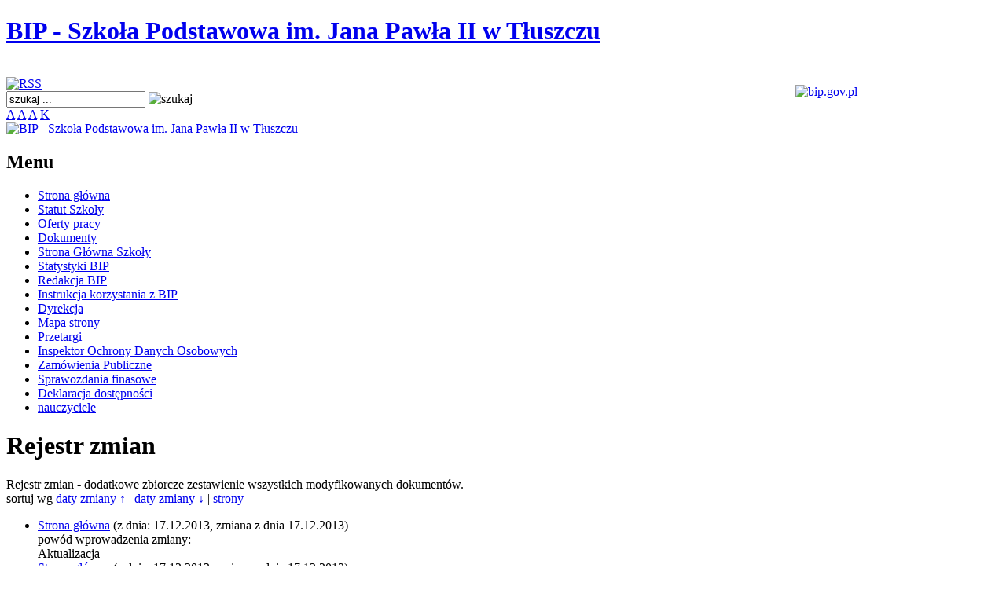

--- FILE ---
content_type: text/html; charset=UTF-8
request_url: http://bip.sptluszcz.pl/index.php?id=116&sort=1
body_size: 3773
content:


<!DOCTYPE html PUBLIC "-//W3C//DTD XHTML 1.0 Transitional//EN" "http://www.w3.org/TR/xhtml1/DTD/xhtml1-transitional.dtd">
<html xmlns="http://www.w3.org/1999/xhtml" xml:lang="pl" lang="pl">
<head>
<meta http-equiv="Content-Type" content="text/html; charset=utf-8" />
<meta name="Generator" content="SmodBIP" />
<meta name="Authoring_Tool" content="SmodBIP // www.smod.pl" />
<link href="http://bip.sptluszcz.pl/smod.ico" rel="shortcut icon" />
<link href="http://bip.sptluszcz.pl/smod.ico" rel="bookmark icon" />
<title>Biuletyn Informacji Publicznej Szkoły Podstawowej im. Jana Pawła II w Tłuszczu  - Rejestr zmian</title>
<link rel="stylesheet" type="text/css" href="http://bip.sptluszcz.pl/layout/smodbip2/css/style.css" />
<link rel="stylesheet" type="text/css" href="http://bip.sptluszcz.pl/layout/smodbip2/css/a.css" />
<!--[if IE]>
<link rel="stylesheet" type="text/css" href="http://bip.sptluszcz.pl/layout/smodbip2/css/stylemsie.css" />
<![endif]-->

<link rel="stylesheet" type="text/css" href="http://bip.sptluszcz.pl/modules/konkursy/style.css" />
<link rel="stylesheet" type="text/css" href="http://bip.sptluszcz.pl/modules/przetargi/style.css" />
<link rel="stylesheet" type="text/css" href="http://bip.sptluszcz.pl/modules/rejestr_zmian/style.css" />
<link rel="alternate" type="application/rss+xml" href="http://bip.sptluszcz.pl/rss.php"/>
<script type="text/javascript" language="JavaScript" src="http://bip.sptluszcz.pl/add/js.js"></script>
</head>
<body class="">


<!-- początek glownego szablonu -->
    <div id="main">
        <div id="head">
            <h1><a href="http://bip.sptluszcz.pl/index.php"><span>BIP - Szkoła Podstawowa im. Jana Pawła II w Tłuszczu</span></a></h1>
        </div>

        <div id="topmenu">&nbsp;</div>
        <div id="winieta">
		
		<a href="http://www.bip.gov.pl" target="_blank">
		<img style="float: right; margin: 10px 10px 0 0;" src="http://bip.sptluszcz.pl/layout/smodbip2/images/zero.png" width="250" height="100" alt="bip.gov.pl" />
		</a>
		
		
<div id="rss">
<a href="http://bip.sptluszcz.pl/rss.php" target="_blank"><img src="http://bip.sptluszcz.pl/layout/smodbip2/images/rss.png" alt="RSS" title="RSS" width="32" height="31" /></a>
</div>
<div id="search">
<form name="szukaj" action="index.php" method="post">
<input type="text" name="szukaj" value="szukaj ..." onblur="if(this.value=='') this.value='szukaj ...';" onfocus="if(this.value=='szukaj ...') this.value='';" />
<img src="http://bip.sptluszcz.pl/layout/smodbip2/images/go.png" width="18" height="20" border="0" alt="szukaj" onclick="javascript:document.szukaj.submit()" style="cursor:pointer" />
<input type="hidden" name="kodszukaj" value="0" />
<input type="hidden" name="searchgo" value="1" /></form>
</div>
<div id="aaa">
<a href="index.php?asize=a" class="a">A</a>
<a href="index.php?asize=aa" class="aa">A</a>
<a href="index.php?asize=aaa" class="aaa">A</a>
<a href="index.php?contrast=c" class="contrast">K</a>
</div>
<a href="http://bip.sptluszcz.pl/index.php"><img src="http://bip.sptluszcz.pl/layout/smodbip2/images/logo.png" width="400" height="128" alt="BIP - Szkoła Podstawowa im. Jana Pawła II w Tłuszczu" title="BIP - Szkoła Podstawowa im. Jana Pawła II w Tłuszczu" /></a></div>
        <div id="txt">
            
<div id="menu">
<h2 class="menutitle">Menu</h2> 
<ul>
<li id="pm147"><a href="index.php?id=147">Strona główna</a></li>
<li id="pm113"><a href="http://sptluszcz.pl/new/wp-content/uploads/2024/06/STATUT-czarny-28.09.2023.pdf" target="_blank">Statut Szkoły </a></li>
<li id="pm134"><a href="http://sptluszcz.pl/new/?cat=104" target="_blank">Oferty pracy</a></li>
<li id="pm132"><a href="http://sptluszcz.pl/new/?page_id=208" target="_blank">Dokumenty</a></li>
<li id="pm112"><a href="http://www.sptluszcz.pl" target="_blank">Strona Główna Szkoły</a></li>
<li id="pm56"><a href="index.php?id=56">Statystyki BIP</a></li>
<li id="pm117"><a href="index.php?id=117">Redakcja BIP</a></li>
<li id="pm110"><a href="index.php?id=110">Instrukcja korzystania z BIP</a></li>
<li id="pm204"><a href="index.php?id=204">Dyrekcja</a></li>
<li id="pm6"><a href="index.php?id=6">Mapa strony</a></li>
<li id="pm115"><a href="index.php?id=115">Przetargi</a></li>
<li id="pm137"><a href="index.php?id=137">Inspektor Ochrony Danych Osobowych</a></li>
<li id="pm208"><a href="index.php?id=208">Zamówienia Publiczne</a></li>
<li id="pm177"><a href="index.php?id=177">Sprawozdania finasowe</a></li>
<li id="pm170"><a href="index.php?id=170">Deklaracja dostępności</a></li>
<li id="pm205"><a href="index.php?id=205">nauczyciele</a></li>
</ul>
</div>
<div id="content">
<h1>Rejestr zmian</h1>
<div class="incontent">
Rejestr zmian - dodatkowe zbiorcze zestawienie wszystkich modyfikowanych dokumentów.
</div>
<div class="ulwykaz">
<div class="submen">
sortuj wg <a href="index.php?id=116&amp;sort=1">daty zmiany &uarr;</a> | <a href="index.php?id=116&amp;sort=2">daty zmiany &darr;</a> | <a href="index.php?id=116&amp;sort=3">strony</a>
</div>
<ul>
<li>
<a href="index.php?id=1">Strona główna</a> (z dnia: 17.12.2013, zmiana z dnia 17.12.2013)<br />powód wprowadzenia zmiany: <br /><span class="powodzmiany">Aktualizacja</span>
</li>
<li>
<a href="index.php?id=101">Strona główna</a> (z dnia: 17.12.2013, zmiana z dnia 17.12.2013)<br />powód wprowadzenia zmiany: <br /><span class="powodzmiany">Aktualizacja</span>
</li>
<li>
<a href="index.php?id=102">Strona główna</a> (z dnia: 17.12.2013, zmiana z dnia 17.12.2013)<br />powód wprowadzenia zmiany: <br /><span class="powodzmiany">Zmiana tytułu </span>
</li>
<li>
<a href="index.php?id=103">Strona główna</a> (z dnia: 17.12.2013, zmiana z dnia 17.12.2013)<br />powód wprowadzenia zmiany: <br /><span class="powodzmiany">Aktualizacja </span>
</li>
<li>
<a href="index.php?id=104">Strona główna</a> (z dnia: 17.12.2013, zmiana z dnia 17.12.2013)<br />powód wprowadzenia zmiany: <br /><span class="powodzmiany">Aktualizacja
</span>
</li>
<li>
<a href="index.php?id=105">Strona główna</a> (z dnia: 17.12.2013, zmiana z dnia 17.12.2013)<br />powód wprowadzenia zmiany: <br /><span class="powodzmiany">Aktualizacja </span>
</li>
<li>
<a href="index.php?id=106">Strona główna</a> (z dnia: 17.12.2013, zmiana z dnia 17.12.2013)<br />powód wprowadzenia zmiany: <br /><span class="powodzmiany">Aktualizacja </span>
</li>
<li>
<a href="index.php?id=57">Instrukcja korzystania z BIP</a> (z dnia: 17.12.2013, zmiana z dnia 17.12.2013)<br />powód wprowadzenia zmiany: <br /><span class="powodzmiany">Aktualizacja</span>
</li>
<li>
<a href="index.php?id=108">Instrukcja korzystania z BIP</a> (z dnia: 17.12.2013, zmiana z dnia 17.12.2013)<br />powód wprowadzenia zmiany: <br /><span class="powodzmiany">Aktualizacja</span>
</li>
<li>
<a href="index.php?id=109">Instrukcja korzystania z BIP</a> (z dnia: 17.12.2013, zmiana z dnia 17.12.2013)<br />powód wprowadzenia zmiany: <br /><span class="powodzmiany">Aktualizacja</span>
</li>
<li>
<a href="index.php?id=107">Strona główna</a> (z dnia: 17.12.2013, zmiana z dnia 17.12.2013)<br />powód wprowadzenia zmiany: <br /><span class="powodzmiany">Aktualizacja</span>
</li>
<li>
<a href="index.php?id=55">Redakcja BIP</a> (z dnia: 17.12.2013, zmiana z dnia 18.12.2013)<br />powód wprowadzenia zmiany: <br /><span class="powodzmiany">Aktualizacja</span>
</li>
<li>
<a href="index.php?id=118">Dyrekcja</a> (z dnia: 18.12.2013, zmiana z dnia 07.02.2014)<br />powód wprowadzenia zmiany: <br /><span class="powodzmiany">Aktualizacja
</span>
</li>
<li>
<a href="index.php?id=119">Dyrekcja</a> (z dnia: 07.02.2014, zmiana z dnia 12.09.2014)<br />powód wprowadzenia zmiany: <br /><span class="powodzmiany">Aktualizacja</span>
</li>
<li>
<a href="index.php?id=123&id2=122">NABÓR NA WOLNE STANOWISKO PRACY - nauczyciel język</a> (z dnia: 16.09.2014, zmiana z dnia 16.09.2014)<br />powód wprowadzenia zmiany: <br /><span class="powodzmiany">Aktualizacja</span>
</li>
<li>
<a href="index.php?id=124&id2=122">NABÓR NA WOLNE STANOWISKO PRACY - nauczyciel język</a> (z dnia: 16.09.2014, zmiana z dnia 16.09.2014)<br />powód wprowadzenia zmiany: <br /><span class="powodzmiany">Aktualizacja</span>
</li>
<li>
<a href="index.php?id=125&id2=122">NABÓR NA WOLNE STANOWISKO PRACY - nauczyciel język</a> (z dnia: 16.09.2014, zmiana z dnia 25.09.2014)<br />powód wprowadzenia zmiany: <br /><span class="powodzmiany">Aktualizacja</span>
</li>
<li>
<a href="index.php?id=122">Oferty Pracy</a> (z dnia: 16.09.2014, zmiana z dnia 10.07.2015)<br />powód wprowadzenia zmiany: <br /><span class="powodzmiany">Aktualizacja</span>
</li>
<li>
<a href="index.php?id=127">Oferty Pracy</a> (z dnia: 10.07.2015, zmiana z dnia 10.07.2015)<br />powód wprowadzenia zmiany: <br /><span class="powodzmiany">Aktualizacja</span>
</li>
<li>
<a href="index.php?id=128">Oferty Pracy</a> (z dnia: 10.07.2015, zmiana z dnia 03.08.2015)<br />powód wprowadzenia zmiany: <br /><span class="powodzmiany">Wyniki naboru</span>
</li>
<li>
<a href="index.php?id=121">Dyrekcja</a> (z dnia: 12.09.2014, zmiana z dnia 04.04.2017)<br />powód wprowadzenia zmiany: <br /><span class="powodzmiany">aktualizacja</span>
</li>
<li>
<a href="index.php?id=130">Dyrekcja</a> (z dnia: 04.04.2017, zmiana z dnia 24.11.2017)<br />powód wprowadzenia zmiany: <br /><span class="powodzmiany">Aktualizacja</span>
</li>
<li>
<a href="index.php?id=135">Inspektorze Ochrony Danych Osobowych</a> (z dnia: 18.06.2018, zmiana z dnia 18.06.2018)<br />powód wprowadzenia zmiany: <br /><span class="powodzmiany">Aktualizacja</span>
</li>
<li>
<a href="index.php?id=139&id2=138">Sukcesywna dostawa artykułów spożywczych dla potrz</a> (z dnia: 10.12.2018, zmiana z dnia 10.12.2018)<br />powód wprowadzenia zmiany: <br /><span class="powodzmiany">Aktualizacja</span>
</li>
<li>
<a href="index.php?id=140&id2=138">Sukcesywna dostawa artykułów spożywczych dla potrz</a> (z dnia: 10.12.2018, zmiana z dnia 10.12.2018)<br />powód wprowadzenia zmiany: <br /><span class="powodzmiany">Aktualizacja</span>
</li>
</ul>
</div><div id="next"> [1] <a href=index.php?id=116&amp;sort=1&amp;strona=1>[2]</a>  <a href=index.php?id=116&amp;sort=1&amp;strona=2>[3]</a>  <a href=index.php?id=116&amp;sort=1&amp;strona=3>[4]</a>  <a href=index.php?id=116&amp;sort=1&amp;strona=1>&raquo;</a> &nbsp;</div>
<br /><br />
<div id="metryczka">
<div style="float: right;">
Opublikował: <a href="index.php?id=117"><b>Andrzej Powierża</b></a>
<br />Publikacja dnia: <b>10.12.2018</b>
</div>
Podpisał: <b>Andrzej Powierża</b>
<br />Dokument z dnia: <b>17.12.2013</b>
<br />Dokument oglądany razy: <b>22 112</b>
</div>
<div id="print">
<div style="float: left;">
<a href="index.php?arch=139">Wersje archiwalne tej strony</a>
</div>
<a href="http://bip.sptluszcz.pl/druk.php?id=116" target="_blank"><img src="http://bip.sptluszcz.pl/layout/smodbip2/images/druk.png" alt="Wersja do druku" title="Wersja do druku" width="20" height="25" /></a>
</div>
</div>			</div><img src="http://bip.sptluszcz.pl/layout/smodbip2/images/txtbtm.png" width="850" height="27" alt="" /></div>	

<!-- koniec glownego szablonu -->	
<div id="footer">
<ul>
<li class="fr">
<a href="http://bip.smod.pl/" target="_blank">SmodBIP v.2.19</a> 
</li>
</ul>
</div></body>
</html>
